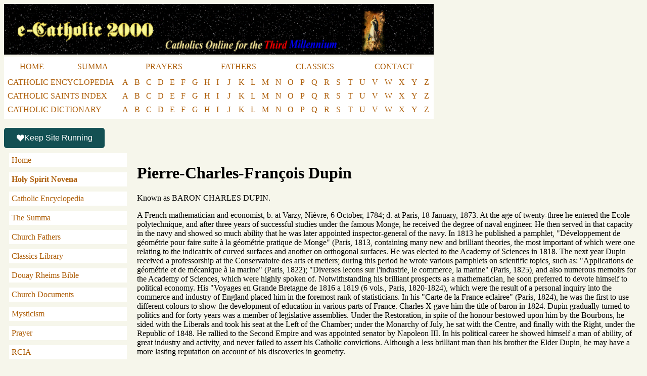

--- FILE ---
content_type: text/html
request_url: https://www.ecatholic2000.com/cathopedia/vol5/volfive189.shtml
body_size: 4833
content:
<!DOCTYPE html>
<html lang="en-US">
<head>
    <meta http-equiv="content-type" content="text/html; charset=UTF-8">
    <meta name="viewport" content="width=device-width, initial-scale=1" />
    <!-- Google Tag Manager -->
    <script>(function(w,d,s,l,i){w[l]=w[l]||[];w[l].push({'gtm.start':
    new Date().getTime(),event:'gtm.js'});var f=d.getElementsByTagName(s)[0],
    j=d.createElement(s),dl=l!='dataLayer'?'&l='+l:'';j.async=true;j.src=
    'https://www.googletagmanager.com/gtm.js?id='+i+dl;f.parentNode.insertBefore(j,f);
    })(window,document,'script','dataLayer','GTM-NJ76CK4L');</script>
    <!-- End Google Tag Manager -->

    <script async src="https://data.sprt.studio/p.js"></script>
    <script type="text/javascript">
    (function(c,l,a,r,i,t,y){
        c[a]=c[a]||function(){(c[a].q=c[a].q||[]).push(arguments)};
        t=l.createElement(r);t.async=1;t.src="https://www.clarity.ms/tag/"+i;
        y=l.getElementsByTagName(r)[0];y.parentNode.insertBefore(t,y);
    })(window, document, "clarity", "script", "q54mg5g9ut");
</script>
<title>Catholic Encyclopedia - Pierre-Charles-Fran&ccedil;ois Dupin</title>
</head>
<body bgcolor="#F6F6EB">
<!-- Google Tag Manager (noscript) -->
<noscript><iframe src="https://www.googletagmanager.com/ns.html?id=GTM-NJ76CK4L"
height="0" width="0" style="display:none;visibility:hidden"></iframe></noscript>
<!-- End Google Tag Manager (noscript) -->
<a href='/?src=img'><img class="header_logo" src="/../pics/LogoLeft.gif"></a>
<style>

  blockquote {
    background: #fff;
    padding: 10px;
  }
  .header_logo {
    width: 850px;
    height: 100px;
  }
  @media (max-width: 767px) {
    .header_logo {
      width: 100%;
      height: auto;
    }
    table.top_menu, table.top_menu2, table.top_menu3 {
      width: 100%;
      display: none;
    }
  }
  .LogoLeft { /* Home Page */
    width: 100%;
    text-align: center;
  }
  a {
    color: #ad5d07!important;
    text-decoration: unset;
  }
  a:hover {
    text-decoration: solid;
  }
  .top_menu td a, .top_menu2 td a {
      padding: 10px;
      display: inline-block;
      min-width: 10px;
  }
  .top_menu td a:hover, .top_menu2 td a:hover, .top_menu3 td a:hover  {
    color: #fff!important;
    background: #ad5d07!important;
  }
  .top_menu3 td a {
    display: inline-block;
    min-width: 10px;
    padding: 0 5px;
  }
  .top_menu3 td {
    padding: 0 0 7px;
  }
  .top_menu, .top_menu2, .top_menu3 {
      width: 850px;
      background-color: #fff;
      /*  margin: auto;  */
  }
  .LogoLeft .top_menu, .LogoLeft .top_menu2, .LogoLeft .top_menu3 {
      margin: auto;
  }
  .link_table {
    background: #125054;
    color: #fff;
    font-family: 'Marcellus',Georgia,"Times New Roman",serif;
    font-size: 20px;
    padding: 5px 0;;
  }
  @viewport {
    width: device-width;
    zoom: 1.0;
    min-zoom: 0.4;
    max-zoom: 2;
    user-zoom: fixed;
  }

    .heading_table {
          background-color: #fff;
          padding: 20px;
    }
    .heading_table img {
          padding-right: 20px;
          max-height: 150px;
          float: left;
    }
    .heading_table h1, .heading_table h2 {
          display: inline-block;
    }
</style>
<table class="top_menu" cellspacing="0" height="5">
<tr>
    <td align=center><a href="/?src=tm">HOME</a></td>
    <td align=center><a href="/aquinas/?src=tm">SUMMA</a></td>
    <td align=center><a href="/pray/prayer.shtml?src=tm">PRAYERS</a></td>
    <td align=center><a href="/fathers/untitled.shtml?src=tm">FATHERS</a></td>
    <td align=center><a href="/library2/library.shtml?src=tm">CLASSICS</a></td>
    <td align=center><a href="/captcha/captcha.form.php?src=tm">CONTACT</a></td>
    <!-- td align=center>CHAT</td -->
    <!-- td align=center>FORUMS</td -->
    <!-- td align=center><COMMUNITY</td -->
    <!-- td align=center>MAGAZINE</td -->
    <!-- td align=center>LINKS</td -->
</tr>
</table>
<table class="top_menu3" >
<tr>
    <td><a href="/cathopedia/title.shtml?src=tm">CATHOLIC ENCYCLOPEDIA</a></td>
    <td class="menu_letter"><a href="/cathopedia/indexa.shtml?src=tm">A</a></td>
    <td class="menu_letter"><a href="/cathopedia/indexb.shtml?src=tm">B</a></td>
    <td class="menu_letter"><a href="/cathopedia/indexc.shtml?src=tm">C</a></td>
    <td class="menu_letter"><a href="/cathopedia/indexd.shtml?src=tm">D</a></td>
    <td class="menu_letter"><a href="/cathopedia/indexe.shtml?src=tm">E</a></td>
    <td class="menu_letter"><a href="/cathopedia/indexf.shtml?src=tm">F</a></td>
    <td class="menu_letter"><a href="/cathopedia/indexg.shtml?src=tm">G</a></td>
    <td class="menu_letter"><a href="/cathopedia/indexh.shtml?src=tm">H</a></td>
    <td class="menu_letter"><a href="/cathopedia/indexi.shtml?src=tm">I</a></td>
    <td class="menu_letter"><a href="/cathopedia/indexj.shtml?src=tm">J</a></td>
    <td class="menu_letter"><a href="/cathopedia/indexk.shtml?src=tm">K</a></td>
    <td class="menu_letter"><a href="/cathopedia/indexl.shtml?src=tm">L</a></td>
    <td class="menu_letter"><a href="/cathopedia/indexm.shtml?src=tm">M</a></td>
    <td class="menu_letter"><a href="/cathopedia/indexn.shtml?src=tm">N</a></td>
    <td class="menu_letter"><a href="/cathopedia/indexo.shtml?src=tm">O</a></td>
    <td class="menu_letter"><a href="/cathopedia/indexp.shtml?src=tm">P</a></td>
    <td class="menu_letter"><a href="/cathopedia/indexq.shtml?src=tm">Q</a></td>
    <td class="menu_letter"><a href="/cathopedia/indexr.shtml?src=tm">R</a></td>
    <td class="menu_letter"><a href="/cathopedia/indexs.shtml?src=tm">S</a></td>
    <td class="menu_letter"><a href="/cathopedia/indext.shtml?src=tm">T</a></td>
    <td class="menu_letter"><a href="/cathopedia/indexu.shtml?src=tm">U</a></td>
    <td class="menu_letter"><a href="/cathopedia/indexv.shtml?src=tm">V</a></td>
    <td class="menu_letter"><a href="/cathopedia/indexw.shtml?src=tm">W</a></td>
    <td class="menu_letter"><a href="/cathopedia/indexx.shtml?src=tm">X</a></td>
    <td class="menu_letter"><a href="/cathopedia/indexy.shtml?src=tm">Y</a></td>
    <td class="menu_letter"><a href="/cathopedia/indexz.shtml?src=tm">Z</a></td>
</tr>
<tr>
    <td><a href="/saints.shtml?src=tm">CATHOLIC SAINTS INDEX</a>&nbsp;</td>
    <td class="menu_letter"><a href="/saints/alist.shtml?src=tm">A</a></td>
    <td class="menu_letter"><a href="/saints/blist.shtml?src=tm">B</a></td>
    <td class="menu_letter"><a href="/saints/clist.shtml?src=tm">C</a></td>
    <td class="menu_letter"><a href="/saints/dlist.shtml?src=tm">D</a></td>
    <td class="menu_letter"><a href="/saints/elist.shtml?src=tm">E</a></td>
    <td class="menu_letter"><a href="/saints/flist.shtml?src=tm">F</a></td>
    <td class="menu_letter"><a href="/saints/glist.shtml?src=tm">G</a></td>
    <td class="menu_letter"><a href="/saints/hlist.shtml?src=tm">H</a></td>
    <td class="menu_letter"><a href="/saints/ilist.shtml?src=tm">I</a></td>
    <td class="menu_letter"><a href="/saints/jlist.shtml?src=tm">J</a></td>
    <td class="menu_letter"><a href="/saints/klist.shtml?src=tm">K</a></td>
    <td class="menu_letter"><a href="/saints/llist.shtml?src=tm">L</a></td>
    <td class="menu_letter"><a href="/saints/mlist.shtml?src=tm">M</a></td>
    <td class="menu_letter"><a href="/saints/nlist.shtml?src=tm">N</a></td>
    <td class="menu_letter"><a href="/saints/olist.shtml?src=tm">O</a></td>
    <td class="menu_letter"><a href="/saints/plist.shtml?src=tm">P</a></td>
    <td class="menu_letter"><a href="/saints/qlist.shtml?src=tm">Q</a></td>
    <td class="menu_letter"><a href="/saints/rlist.shtml?src=tm">R</a></td>
    <td class="menu_letter"><a href="/saints/slist.shtml?src=tm">S</a></td>
    <td class="menu_letter"><a href="/saints/tlist.shtml?src=tm">T</a></td>
    <td class="menu_letter"><a href="/saints/ulist.shtml?src=tm">U</a></td>
    <td class="menu_letter"><a href="/saints/vlist.shtml?src=tm">V</a></td>
    <td class="menu_letter"><a href="/saints/wlist.shtml?src=tm">W</a></td>
    <td class="menu_letter"><a href="/saints/xlist.shtml?src=tm">X</a></td>
    <td class="menu_letter"><a href="/saints/ylist.shtml?src=tm">Y</a></td>
    <td class="menu_letter"><a href="/saints/zlist.shtml?src=tm">Z</a></td>
</tr>
<tr>
    <td><a href="/pocket/untitled.shtml?src=tm">CATHOLIC DICTIONARY</a>&nbsp;</td>
    <td class="menu_letter"><a href="/pocket/untitled1.shtml?src=tm">A</a></td>
    <td class="menu_letter"><a href="/pocket/untitled2.shtml?src=tm">B</a></td>
    <td class="menu_letter"><a href="/pocket/untitled3.shtml?src=tm">C</a></td>
    <td class="menu_letter"><a href="/pocket/untitled4.shtml?src=tm">D</a></td>
    <td class="menu_letter"><a href="/pocket/untitled5.shtml?src=tm">E</a></td>
    <td class="menu_letter"><a href="/pocket/untitled6.shtml?src=tm">F</a></td>
    <td class="menu_letter"><a href="/pocket/untitled7.shtml?src=tm">G</a></td>
    <td class="menu_letter"><a href="/pocket/untitled8.shtml?src=tm">H</a></td>
    <td class="menu_letter"><a href="/pocket/untitled9.shtml?src=tm">I</a></td>
    <td class="menu_letter"><a href="/pocket/untitled10.shtml?src=tm">J</a></td>
    <td class="menu_letter"><a href="/pocket/untitled11.shtml?src=tm">K</a></td>
    <td class="menu_letter"><a href="/pocket/untitled12.shtml?src=tm">L</a></td>
    <td class="menu_letter"><a href="/pocket/untitled13.shtml?src=tm">M</a></td>
    <td class="menu_letter"><a href="/pocket/untitled14.shtml?src=tm">N</a></td>
    <td class="menu_letter"><a href="/pocket/untitled15.shtml?src=tm">O</a></td>
    <td class="menu_letter"><a href="/pocket/untitled16.shtml?src=tm">P</a></td>
    <td class="menu_letter"><a href="/pocket/untitled17.shtml?src=tm">Q</a></td>
    <td class="menu_letter"><a href="/pocket/untitled18.shtml?src=tm">R</a></td>
    <td class="menu_letter"><a href="/pocket/untitled19.shtml?src=tm">S</a></td>
    <td class="menu_letter"><a href="/pocket/untitled20.shtml?src=tm">T</a></td>
    <td class="menu_letter"><a href="/pocket/untitled21.shtml?src=tm">U</a></td>
    <td class="menu_letter"><a href="/pocket/untitled22.shtml?src=tm">V</a></td>
    <td class="menu_letter"><a href="/pocket/untitled23.shtml?src=tm">W</a></td>
    <td class="menu_letter"><a href="/pocket/untitled24.shtml?src=tm">X</a></td>
    <td class="menu_letter"><a href="/pocket/untitled24.shtml?src=tm">Y</a></td>
    <td class="menu_letter"><a href="/pocket/untitled24.shtml?src=tm">Z</a></td>
</tr>
</table>

<script>
  function toggleMenu() {
      var menu = document.querySelector('.side_menu');
      menu.classList.toggle('mobile-hidden');
  }
</script>
<style>
  @media (max-width: 768px) {
      .menu_letter {
          display: none;
      }
  }

  .side_menu a {
      padding: 5px;
      display: inline-block;
      width: 100%;
  }
  .side_menu .side_menu_item {
      margin-bottom: 10px;
      background-color: #fff;
      width: 100%;
  }
  .menu-toggle {
      display: none; /* Hide the toggle button on larger screens */
      color: #ad5d07;
      background-color: #fff;
      border: 1px solid #ad5d07;
      width: 100%;
      margin-bottom: 10px;
      cursor: pointer;
      padding: 10px;
  }

  /* Desktop styles */
  @media (min-width: 768px) {
      .main_menu {
          display: block;
      }
      .main_title {
          width: 20%; /* Original width for desktop */
      }
      .main_content {
          width: 80%;
      }
  }

  /* Mobile styles */
  @media (max-width: 767px) {
      .main_menu,
      .main_title,
      .main_content {
          width: 100%; /* Full width for mobile */
          display: block; /* Stack td elements */
          box-sizing: border-box;
      }
      .menu-toggle {
          display: block; /* Show the toggle button on mobile */
      }
      .side_menu.mobile-hidden {
          display: none; /* Override the hidden state on larger screens */
      }
  }
</style>
<br />
<script type="text/javascript" defer="" src="https://donorbox.org/install-popup-button.js" id="donorbox-popup-button-installer"></script>
<a class="dbox-donation-button" href="https://donorbox.org/ecatholic2000?default_interval=m" style="background: rgb(19, 80, 83); color: rgb(255, 255, 255)!important; text-decoration: none; font-family: Verdana, sans-serif; display: flex; font-size: 16px; padding: 8px 24px; border-radius: 5px; gap: 8px; width: fit-content; line-height: 24px;"><img src="https://donorbox.org/images/white_logo.svg">Keep Site Running</a>
<table cellSpacing=0 cellPadding="10" width="100%" border=0><tbody><tr>
    <td vAlign="top" class="main_menu">
        <style>
            .side_menu a {
                padding: 5px;
                display: inline-block;
                width: 100%;
            }
            .side_menu .side_menu_item {
                margin-bottom: 10px;
                background-color: #fff;
                width: 100%;
            }
        </style>
        <button class="menu-toggle" onclick="toggleMenu()">Menu</button>
        <div class="side_menu mobile-hidden">
            <div class="side_menu_item"><a href="/?src=lm">Home</a></div>
            <div class="side_menu_item"><strong><a href="https://recatholic.org/holy-spirit-novena/">Holy Spirit Novena</a></strong></div>
            <div class="side_menu_item"><a href="/cathopedia/title.shtml?src=lm">Catholic Encyclopedia</a></div>
            <div class="side_menu_item"><a href="/aquinas/?src=lm">The Summa</a></div>
            <div class="side_menu_item"><a href="/fathers/untitled.shtml?src=lm">Church Fathers</a></div>
            <div class="side_menu_item"><a href="/library2/library.shtml?src=lm">Classics Library</a></div>
            <div class="side_menu_item"><a href="/douay-rheims-bible/">Douay Rheims Bible</a></div>
            <div class="side_menu_item"><a href="/docs/docs.shtml?src=lm">Church Documents</a></div>
            <div class="side_menu_item"><a href="/pray/prayer2.shtml?src=lm">Mysticism</a></div>
            <div class="side_menu_item"><a href="/pray/prayer.shtml?src=lm">Prayer</a></div>
            <div class="side_menu_item"><a href="/rcia/rcia.shtml?src=lm">RCIA</a></div>
            <div class="side_menu_item"><a href="/vocations/voc.shtml?src=lm">Vocations</a></div>
            <div class="side_menu_item"><a href="/saints.shtml?src=lm">Saints</a></div>
            <div class="side_menu_item"><a href="/sj/socjust.shtml?src=lm">Social Doctrine</a></div>
            <div class="side_menu_item"><a href="http://catholicprofessionals.net/">Catholic Jobs</a></div>
            <div class="side_menu_item"><a href="/captcha/captcha.form.php">Contact</a></div>
            <!--div class="side_menu_item">Discussion</div><tr><td>&nbsp;</div-->
            <!--div class="side_menu_item">Prayer Requests</div><tr><td>&nbsp;</div-->
            <!--div class="side_menu_item">Ray of Hope</div><tr><td>&nbsp;</div-->
            <!--div class="side_menu_item">Links</div><tr><td>&nbsp;</div-->
        </div>
    </td>
    <td vAlign=top class="main_content">
<H1>Pierre-Charles-Fran&ccedil;ois Dupin</H1>
<DIV ID="Section562">
	<DIV ID="Section563">
		<DIV ID="Section564">
			<P>Known as BARON CHARLES DUPIN.</P>
			<P>A French mathematician and economist,
			b. at Varzy, Ni&egrave;vre, 6 October, 1784; d. at Paris, 18
			January, 1873. At the age of twenty-three he entered the Ecole
			polytechnique, and after three years of successful studies under
			the famous Monge, he received the degree of naval engineer. He
			then served in that capacity in the navy and showed so much
			ability that he was later appointed inspector-general of the navy.
			In 1813 he published a pamphlet, &quot;D&eacute;veloppement de
			g&eacute;om&eacute;trie pour faire suite &agrave; la g&eacute;om&eacute;trie
			pratique de Monge&quot; (Paris, 1813, containing many new and
			brilliant theories, the most important of which were one relating
			to the indicatrix of curved surfaces and another on orthogonal
			surfaces. He was elected to the Academy of Sciences in 1818. The
			next year Dupin received a professorship at the Conservatoire des
			arts et metiers; during this period he wrote various pamphlets on
			scientific topics, such as: &quot;Applications de g&eacute;om&eacute;trie
			et de m&eacute;canique &agrave; la marine&quot; (Paris, 1822);
			&quot;Diverses lecons sur l'industrie, le commerce, la marine&quot;
			(Paris, 1825), and also numerous memoirs for the Academy of
			Sciences, which were highly spoken of. Notwithstanding his
			brilliant prospects as a mathematician, he soon preferred to
			devote himself to political economy. His &quot;Voyages en Grande
			Bretagne de 1816 a 1819 (6 vols., Paris, 1820-1824), which were
			the result of a personal inquiry into the commerce and industry of
			England placed him in the foremost rank of statisticians. In his
			&quot;Carte de la France eclairee&quot; (Paris, 1824), he was the
			first to use different colours to show the development of
			education in various parts of France. Charles X gave him the title
			of baron in 1824. Dupin gradually turned to politics and for forty
			years was a member of legislative assemblies. Under the
			Restoration, in spite of the honour bestowed upon him by the
			Bourbons, he sided with the Liberals and took his seat at the Left
			of the Chamber; under the Monarchy of July, he sat with the
			Centre, and finally with the Right, under the Republic of 1848. He
			rallied to the Second Empire and was appointed senator by Napoleon
			III. In his political career he showed himself a man of ability,
			of great industry and activity, and never failed to assert his
			Catholic convictions. Although a less brilliant man than his
			brother the Elder Dupin, he may have a more lasting reputation on
			account of his discoveries in geometry.</P>
			<P><FONT SIZE=2>ANONYMOUS, Notice
			historique sur le baron Charles Dupin (Paris, 1857); Les Mondes
			(Paris, 1873), XXX, 135; Revue des questions historiques (1881),
			IX, 517-500.</FONT></P>
			<P>LOUIS N. DELAMARRE</P>
		</DIV>
	</DIV>
</DIV>
            <p align="center">Copyright ©1999-2023 <a href="https://saintjoe.com/wildfire/" target="_blank">Wildfire Fellowship, Inc</a> all rights reserved</p>
          </TD>
        </TR>
      </TBODY>
    </TABLE>
  <script defer src="https://static.cloudflareinsights.com/beacon.min.js/vcd15cbe7772f49c399c6a5babf22c1241717689176015" integrity="sha512-ZpsOmlRQV6y907TI0dKBHq9Md29nnaEIPlkf84rnaERnq6zvWvPUqr2ft8M1aS28oN72PdrCzSjY4U6VaAw1EQ==" data-cf-beacon='{"version":"2024.11.0","token":"653d45f3efd54c70904d25504f82425f","r":1,"server_timing":{"name":{"cfCacheStatus":true,"cfEdge":true,"cfExtPri":true,"cfL4":true,"cfOrigin":true,"cfSpeedBrain":true},"location_startswith":null}}' crossorigin="anonymous"></script>
</BODY></HTML>